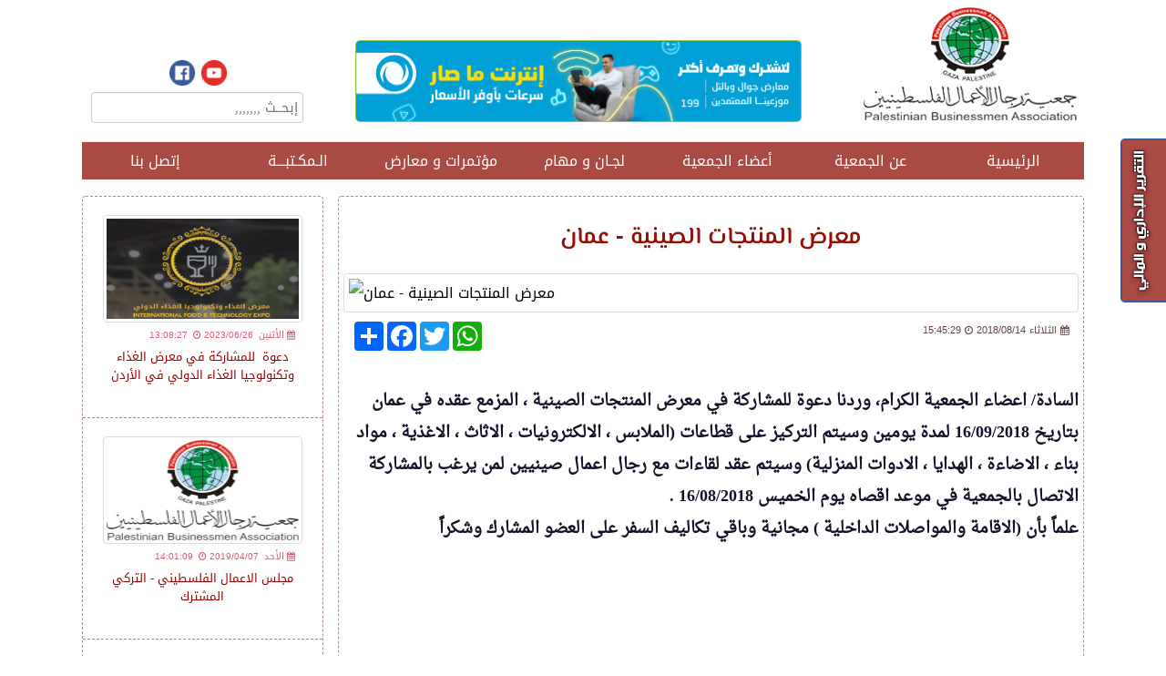

--- FILE ---
content_type: text/html; charset=UTF-8
request_url: https://pba-gaza.ps/Confrance/76
body_size: 15207
content:
 <!DOCTYPE html>
<html lang="en">
<head>
<meta charset="utf-8">
<meta http-equiv="X-UA-Compatible" content="IE=edge">
<meta name="viewport" content="width=device-width, initial-scale=1">
<title>معرض المنتجات الصينية - عمان</title>
<!--////////////////////////////////////// WebSite Description //////////////////////////////////////////////-->
<meta name="keywords" content="جمعية رجال الاعمال الفلسطينيين غزة, جمعية رجال الاعمال">
<meta name="author" content="جمعية رجال الاعمال الفلسطينيين غزة">
<base href="https://pba-gaza.ps/" />
<!--////////////////////////////////////// CSS Assets   /////////////////////////////////////////////////////-->
<link rel="stylesheet" type="text/css" href="Front_End_Development_Assets/Model_Ifram_Asst/Model_Ifram.css">
<link rel="stylesheet" type="text/css" href="Front_End_Development_Assets/web_css/Main_Style.css">
<link rel="stylesheet" type="text/css" href="Front_End_Development_Assets/web_css/nav.css">
<link rel="stylesheet" type="text/css" href="Front_End_Development_Assets/web_css/custom-bootstrap_front_end.css">
<link rel="stylesheet" href="Front_End_Development_Assets/font-awesome/css/font-awesome.min.css">
<link rel="stylesheet" type="text/css" href="Front_End_Development_Assets/Light_box_image/colorbox.css">

<link rel="shortcut icon" href="development_assets/Cpanel_Image/favicon.ico" />
<!--////////////////////////////////////// if lt IE 9    ////////////////////////////////////////////////////-->
<!--////////////////////////////////////// Facebook Tags ////////////////////////////////////////////////////-->
 <meta property="og:site_name"  content="pba-gaza.ps">
 <meta property="og:url"        content="http://www.pba-gaza.ps/Confrance/76"/>
<meta property="og:type"        content="article"/>
<meta property="og:title"       content="معرض المنتجات الصينية - عمان"/>
 
<meta property="og:image"       content="http://pba-gaza.ps/website_assets/images/SocialMedia/"/>
 
<!--/////////////////////////////////////////////////////////////////////////////////////////////////////////-->
</head><!--//////  head  //////////-->
<body><!--//////  body  //////////-->
<!-- ///////////////////////////////  Start of body //////////////////////////////////// -->
<div class="header">
<div class="hedar_logo">
<a href="http://pba-gaza.ps">
<img src="Front_End_Development_Assets/web_css/web_images/PBA-PA-LOGO.png" width="250" height="140">
</a>
</div>
<!--/******************** Ads Jawwal *****************************/-->



<div class="Ads_Jawwal zoomIn">
 
<a href="https://www.paltel.ps/gaza_Bundle" target="_blank">
<img src="Ads_PBA/Ads_jawwal/49090.png" width="490" height="90" />
</a>
 
</div>


 
<div class="hedar_lift">
<div class="follow">
<!--<div class="facebook_icon1"></div>-->
<a href="https://www.facebook.com/PBA.Gaza.Palestine/" target="new"><div class="facebook_icon2 "></div></a>
<!--<div class="facebook_icon3"></div>-->
<a href="https://www.youtube.com/channel/UCsV-qSXdVMheSkD3YMAYa3w?disable_polymer=true" target="new">
<div class="facebook_icon4"></div></a>
<!--<div class="facebook_icon5"></div>-->
</div>
<form action="https://pba-gaza.ps/Main_search/index" method="get" accept-charset="utf-8">
 
<input type="text" class="main_search" name="search" id="search" autocomplete="off" placeholder="إبحــث ,,,,,,,">
</form>

 
<div id="Nav_Vertical">
 <div class="hide_large"><a href="https://online.pubhtml5.com/mnnnf/vtif/#p=1" target="_blank">التقرير الإداري و المالي   </a></div>
 

<div class="hide"><a href="https://online.pubhtml5.com/mnnnf/vtif/#p=1" target="_blank"><img src="Front_End_Development_Assets/web_css/web_images/report.png" width="80" height="176"></a></div>
</div>

 


 

<!--
<div id="magazen">
<div class="hide_large">النشرة الإلكترونية</div>
<div class="hide"><a href="/website_assets/Reports/Newsletter-2019_PBA.pdf" target="_blank"><img src="Front_End_Development_Assets/web_css/web_images/magazen.png" width="80" height="176"></a></div>
</div>
-->




</div>
<!--/******************** Hedar_Lift *****************************/-->
</div>

<!-- Section Navecation  -->
<div class="nav_bar space-bottom">
<nav>
<div class="handel"> القائمة الرئيسية</div>
<ul>
<a href="Contact_us"><li>إتصل بنا</li></a>     
<a href="Library/Image/0"><li>الـمكـتبـــة</li></a>                                     
<a href="Archives/index/Confrance/0"><li>مؤتمرات و معارض</li></a>                          
<a href="Committees/1"><li>لجـان و مهام</li></a>                                  
<a href="AssociationMembers/Currently"><li>أعضاء الجمعية</li></a>      
<a href="Association/9"><li>عن الجمعية</li></a>                              
<a href="Home"><li>الرئيسية</li></a>
</ul>
</nav>
                   

</div>
<!-- Section Navecation  -->

<div class="container fadeInUp space-bottom">
<!--Main Contaner Web Site--> 
 
<div class="section_container space-bottom">
<!--section_container-->
<div class="section_container">
 
<div class=" artical_contuct_main_box "> <!--/////////////// Start of Post Box /////////////-->
<div class="artical_contuct_tiltte_box">معرض المنتجات الصينية - عمان</div>
<div><img src="website_assets/images/" alt="معرض المنتجات الصينية - عمان"  class="artical_contuct_image_box" width="777"  ></div>
<div class="artical_contuct_date_box">
<div class="date_time">
15:45:29&nbsp;<i class="fa fa-clock-o fa-1x" aria-hidden="true"></i>&nbsp;2018/08/14&nbsp;الثلاثاء&nbsp;<i class="fa fa-calendar fa-1x" aria-hidden="true"></i>
</div>
        
<!-- AddToAny BEGIN -->
<div class="a2a_kit a2a_kit_size_32 a2a_default_style">
<a class="a2a_dd" href="https://www.addtoany.com/share"></a>
<a class="a2a_button_facebook"></a>
<a class="a2a_button_twitter"></a>
<a class="a2a_button_google_plus"></a>
<a class="a2a_button_whatsapp"></a>
</div>
<script async src="https://static.addtoany.com/menu/page.js"></script>
<!-- AddToAny END -->
</div>

    <detals_news>
<div class="artical_detalies_box"><p>السادة/ اعضاء الجمعية الكرام، وردنا دعوة للمشاركة في معرض المنتجات الصينية ، المزمع عقده في عمان بتاريخ 16/09/2018 لمدة يومين وسيتم التركيز على قطاعات (الملابس ، الالكترونيات ، الاثاث ، الاغذية ، مواد بناء ، الاضاءة ، الهدايا ، الادوات المنزلية) وسيتم عقد لقاءات مع رجال اعمال صينيين لمن يرغب بالمشاركة الاتصال بالجمعية في موعد اقصاه يوم الخميس 16/08/2018 .<br />
علماً بأن (الاقامة والمواصلات الداخلية ) مجانية وباقي تكاليف السفر على العضو المشارك وشكراً</p></div>
    </detals_news>
</div> <!--/////////////// End of Post Box /////////////-->
<div class="artical_post_list_box space-bottom_artical_post_list_right">
<div class="contaner_box_post_artical_Titt">
<a href=" Confrance/82"> 
<div class="left_list_mone_imag">
<img src="website_assets/images/Small/PBA-Gaza-PS-bfa98ac8985e797b64f0731e3158c85e.PNG" alt="دعوة  للمشاركة في معرض الغذاء وتكنولوجيا الغذاء الدولي في الأردن"></div>
<div class="date">
13:08:27&nbsp;
<i class="fa fa-clock-o fa-1x" aria-hidden="true"></i>&nbsp;2023/06/26&nbsp;
الأثنين&nbsp;<i class="fa fa-calendar fa-1x" aria-hidden="true"></i>
</div>
<div class="contaner_box_post_Titt">دعوة  للمشاركة في معرض الغذاء وتكنولوجيا الغذاء الدولي في الأردن</div>
</a>     
</div>
<div class="contaner_box_post_artical_Titt">
<a href=" Confrance/79"> 
<div class="left_list_mone_imag">
<img src="image/logo.png"></div>
<div class="date">
14:01:09&nbsp;
<i class="fa fa-clock-o fa-1x" aria-hidden="true"></i>&nbsp;2019/04/07&nbsp;
الأحد&nbsp;<i class="fa fa-calendar fa-1x" aria-hidden="true"></i>
</div>
<div class="contaner_box_post_Titt">مجلس الاعمال الفلسطيني - التركي المشترك</div>
</a>     
</div>
<div class="contaner_box_post_artical_Titt">
<a href=" Confrance/78"> 
<div class="left_list_mone_imag">
<img src="image/logo.png"></div>
<div class="date">
16:10:16&nbsp;
<i class="fa fa-clock-o fa-1x" aria-hidden="true"></i>&nbsp;2018/11/14&nbsp;
الأربعاء&nbsp;<i class="fa fa-calendar fa-1x" aria-hidden="true"></i>
</div>
<div class="contaner_box_post_Titt">معرض المنتجات الصينية - دبي</div>
</a>     
</div>
<div class="contaner_box_post_artical_Titt">
<a href=" Confrance/77"> 
<div class="left_list_mone_imag">
<img src="image/logo.png"></div>
<div class="date">
15:57:44&nbsp;
<i class="fa fa-clock-o fa-1x" aria-hidden="true"></i>&nbsp;2018/11/10&nbsp;
السبت&nbsp;<i class="fa fa-calendar fa-1x" aria-hidden="true"></i>
</div>
<div class="contaner_box_post_Titt">مؤتمر الموصياد - اسطنبول</div>
</a>     
</div>
<div class="contaner_box_post_artical_Titt">
<a href=" Confrance/75"> 
<div class="left_list_mone_imag">
<img src="website_assets/images/Small/PBA-Gaza-PS-3349e68d0e3d4c1b74e6a507ff6d1942.png" alt="معرض الصناعات الأردنية في بيت لحم 2018"></div>
<div class="date">
14:09:24&nbsp;
<i class="fa fa-clock-o fa-1x" aria-hidden="true"></i>&nbsp;2018/09/16&nbsp;
الأحد&nbsp;<i class="fa fa-calendar fa-1x" aria-hidden="true"></i>
</div>
<div class="contaner_box_post_Titt">معرض الصناعات الأردنية في بيت لحم 2018</div>
</a>     
</div>
</div>
</div> <!--//////// End Container   ////////-->

       
<!--section_container-->
</div>
<!--Main Contaner Web Site--> 
</div>
<!--Main Contaner Web Site--> 
<div class="footer">
<div class="container_footer">
<div class="section_container">
<div class="footer_box">
<div class="footer_box_lift">جمعيـة رجــال الأعمـال الفلسطينيــن</div>
<div class="footer_box_lift"> مـحــافظـــات غـــزة</div>
<div class="footer_box_lift">    شارع بيروت بجانب وزارة التربية و التعليم
</div>
</div>
<div class="footer_box line-height">
<div class="logo_footer"><img src="Front_End_Development_Assets/web_css/web_images/footer_logo.png">
<br>جميـع الحقـوق محفوظـة<br>2008 – 2026 © ® 
</div>
</div>
<div class="footer_box line-height footer_box_contact">
<div class="icon_hover"><i class="fa fa-phone icon_hover" aria-hidden="true"></i>&nbsp;&nbsp;+9708-2640000</div>
<div class="icon_hover"><i class="fa fa-fax icon_hover" aria-hidden="true"></i>&nbsp;+9708-2642222</div>
<div class="icon_hover"><i class="fa fa-facebook-official icon_hover" aria-hidden="true"></i>&nbsp;&nbsp;<a href="https://www.facebook.com/PBA.Gaza.Palestine/" target="new">تواصل معنا</a></div>
<div class="icon_hover"><i class="fa fa-envelope icon_hover" aria-hidden="true"></i>&nbsp;<a href="mailto:pba-gaza@HOTMAIL.COM">pba-gaza@hotmail.com</a></div>
<div class="icon_hover"><i class="fa fa-code icon_hover" aria-hidden="true"></i>&nbsp;Emad KH. Elrayyes</div>
</div>
</div> 
</div>
</div>


<!-- ///////////////////////////////  End of body //////////////////////////////////// -->

<div class="modal fade"  role="dialog" id="Get_Details_Businessman">
  <div class="modal-dialog modal-Width" role="document">
    <div class="modal-content">
      <div class="modal-header">
        <div class="modal-title">جمعية رجال الاعمال الفلسطينيين - محافظات غزة</div>
      </div>
      <div class="modal-body ">
      <div class="modal-body_iframe">
      </div>
      </div>
      <div class="modal-footer">
      
        <button type="button" class="btn btn-default" data-dismiss="modal">Exit</button>
      </div>
    </div><!-- /.modal-content -->
  </div><!-- /.modal-dialog -->
</div>
<!-- ///////////////////////////////  End of body //////////////////////////////////// -->

<div class="modal fade"  role="dialog" id="Library_Get_Video">
  <div class="modal-dialog modal-Width" role="document">
    <div class="modal-content">
      <div class="modal-header">
        <div class="modal-title"></div>
      </div>
      <div class="modal-body">
      <div class="modal-body_iframe">
      </div>
      </div>
      <div class="modal-footer">
              <div align="center">جميع محفوظة لجمعية رجال الاعمال الفلسطينيين - محافظات غزة</div>

        <button type="button" class="btn btn-default" data-dismiss="modal">Exit</button>
      </div>
    </div><!-- /.modal-content -->
  </div><!-- /.modal-dialog -->
</div>
<!-- ///////////////////////////////  End of body //////////////////////////////////// -->

<!-- ///////////////////////////////  End of body //////////////////////////////////// -->
<script src="development_assets/Jquery_files/jquery.js"></script>
 <script src="development_assets/bootstrap/js/bootstrap.min.js"></script>
<script type="text/javascript" src="Front_End_Development_Assets/Light_box_image/jquery.colorbox.js"></script>

<script>
			$(document).ready(function(){
				//Examples of how to assign the Colorbox event to elements
				$(".group4").colorbox({rel:'group4', slideshow:true});
				$(".callbacks").colorbox({
					onOpen:function(){ alert('onOpen: colorbox is about to open'); },
					onLoad:function(){ alert('onLoad: colorbox has started to load the targeted content'); },
					onComplete:function(){ alert('onComplete: colorbox has displayed the loaded content'); },
					onCleanup:function(){ alert('onCleanup: colorbox has begun the close process'); },
					onClosed:function(){ alert('onClosed: colorbox has completely closed'); }
				});

		
				//Example of preserving a JavaScript event for inline calls.

			});
		</script><script>
$('.handel').on('click',function(){
$('nav ul').toggleClass('showing');
});
</script>

<script>
$(document).ready(function(){
$(".Get_Details_Businessman").click(function(e) {
$("#Get_Details_Businessman").modal({backdrop: true});

//$("#Get_Details_Businessman .modal-title").html($(this).attr("t"));
$("#Get_Details_Businessman .modal-body_iframe").html("<iframe  width=100% height:100% frameborder=no src='"+$(this).attr("href")+"'></iframe>");
$("#Get_Details_Businessman").modal("show");
return false;
});
});
</script>


<script>
$(document).ready(function(){
$(".Library_Get_Video").click(function(e) {
$("#Library_Get_Video").modal({backdrop: true});
$("#Library_Get_Video .modal-title").html($(this).attr("title_video"));
$("#Library_Get_Video .modal-body_iframe").html("<iframe  width=100% height:100% frameborder=no src='"+$(this).attr("href")+"'></iframe>");
$("#Library_Get_Video").modal("show");
return false;
});
$('#Library_Get_Video button').click(function () {
        $('#Library_Get_Video iframe').removeAttr('src');
    });
});
</script>



</body>
</html>

--- FILE ---
content_type: text/css
request_url: https://pba-gaza.ps/Front_End_Development_Assets/web_css/Main_Style.css
body_size: 44401
content:
@charset "utf-8";
/* CSS Document */
*{
box-sizing: border-box;
-moz-box-sizing: border-box;
-webkit-box-sizing: border-box;
}
 
 @font-face {
  font-family: 'El Messiri';
  font-style: normal;
  font-weight: 600;
  font-display: swap;
  src: url(https://fonts.gstatic.com/s/elmessiri/v16/K2FhfZBRmr9vQ1pHEey6GIGo8_pv3myYjuUufJ5ijDz-oQ.woff2) format('woff2');
  unicode-range: U+0600-06FF, U+200C-200E, U+2010-2011, U+204F, U+2E41, U+FB50-FDFF, U+FE80-FEFC;
}

@font-face {
  font-family: 'Noto Sans Kufi Arabic';
  font-style: normal;
  font-weight: 400;
  src: url(Fonts/NotoSansKufiArabic-Regular.eot);
  src: url(Fonts/NotoSansKufiArabic-Regular.eot?#iefix) format('embedded-opentype'),
url(Fonts/NotoSansKufiArabic-Regular.woff2) format('woff2'),
url(Fonts/NotoSansKufiArabic-Regular.woff) format('woff'),
url(Fonts/NotoSansKufiArabic-Regular.ttf) format('truetype');
}

@font-face {
  font-family: 'DroidNaskh';
  font-style: normal;
  font-weight: 400;
  src: url(Fonts/DroidNaskh-Regular.eot);
  src: url(Fonts/DroidNaskh-Regular.eot?#iefix) format('embedded-opentype'),
url(Fonts/DroidNaskh-Regular.woff2) format('woff2'),
url(Fonts/DroidNaskh-Regular.woff) format('woff'),
url(Fonts/DroidNaskh-Regular.ttf) format('truetype');
}

/*#Nav_Vertical{
width: 245px;
height: 34px;
text-align: center;
background-color: #f0f3f2;
color: #041a44;
padding: 0px;
border-radius: 3px;
cursor: pointer;
-webkit-transition: all 0.5s ease-in-out;
-moz-transition: all 0.5s ease-in-out;
-ms-transition: all 0.5s ease-in-out;
-o-transition: all 0.5s ease-in-out;
transition: all 0.5s ease-in-out;
text-align: center;
}*/
/*#Nav_Vertical:hover{
color: #000;
background-color: #C0D6CF;
font-size: 16px;
}*/


body{
background-color:#FFFFFF;
font-family:'Noto Sans Kufi Arabic',Tahoma, Geneva, sans-serif;
font-size:16px;
margin:0;
padding:0px;
}

.header , .container , .container_footer{
width: 1100px;
margin: 0 auto;
overflow: hidden;
z-index:-1;
}


.nav_bar {
width: 1100px;
margin: 0 auto;
height: 40px;
border-bottom: 1px solid #A94A43;
border-top: 1px solid #ececec; 
}

.line_hedar{
width: 1100px;
margin: 0 auto;
background-color:#A94A43;
min-height:1px;	
}
.header{
min-height: 150px;
  display: -webkit-flex; /* Safari */
    -webkit-flex-direction: row-reverse; /* Safari 6.1+ */
    display: flex;
    flex-direction: row-reverse; 

}
detals_news img {
    display: block;
    margin-left: auto;
    margin-right: auto;
    width: 100%;
    border-radius: 4px;
    padding: 2px;
    border: 1px #ddd solid;

}
.Ads_Jawwal{
 overflow:hidden;	
width:490px; 
height:90px;
margin-top: 44px;
margin-right: 60px;
padding:0px;
border-radius:5px;
border:1px solid #91C850;
}

@-webkit-keyframes zoomIn {
  from {
    opacity: 0;
    -webkit-transform: scale3d(0.3, 0.3, 0.3);
    transform: scale3d(0.3, 0.3, 0.3);
  }

  50% {
    opacity: 1;
  }
}

@keyframes zoomIn {
  from {
    opacity: 0;
    -webkit-transform: scale3d(0.3, 0.3, 0.3);
    transform: scale3d(0.3, 0.3, 0.3);
  }

  50% {
    opacity: 1;
  }
}

.zoomIn {
  -webkit-animation-name: zoomIn;
  animation-name: zoomIn;
}







.hedar_logo img{
float:right;
height: 140px;
width: 250px;
padding:8px;
}
/*/////////////////////////////////////////////////*/
/*/////////////////////////////////////////////////*/

#Nav_Vertical{
float: right;
    position: fixed;
    top: 152px;
    right: -30px;
    z-index: 1100;
    width: 80px;
    height: 180px;
    text-align: center;
    background-color:#3a5a99;
    color: #FFFFFF !important;
    padding: 2px;
    border-radius: 5px;
    cursor: pointer;
    -webkit-transition: all 0.5s ease-in-out;
    -moz-transition: all 0.5s ease-in-out;
    -ms-transition: all 0.5s ease-in-out;
    -o-transition: all 0.5s ease-in-out;
    transition: all 0.5s ease-in-out;
    text-align: center;
}

 #Nav_Vertical:hover{
right:-25px;  } 

#magazen{
float: right;
    position: fixed;
    top: 345px;
    right: -30px;
    z-index: 1100;
    width: 80px;
    height: 180px;
    text-align: center;
    background-color: #B2DEF7;
    color: #000000;
    padding: 2px;
    border-radius: 5px;
    cursor: pointer;
    -webkit-transition: all 0.5s ease-in-out;
    -moz-transition: all 0.5s ease-in-out;
    -ms-transition: all 0.5s ease-in-out;
    -o-transition: all 0.5s ease-in-out;
    transition: all 0.5s ease-in-out;
    text-align: center;
}

 #magazen:hover{
right:-25px;  }
/*/////////////////////////////////////////////////*/
/*/////////////////////////////////////////////////*/
.image_style img{
width:100%;
min-height:100%;	
cursor: pointer;
border-radius: 4px;	
}
.image_style_in img{
width:100%;
min-height:100%;	
cursor: pointer;
border-radius: 4px;
padding: 3px;
border: 1px #ddd solid;	
}

.margin{
margin:5px;
}

.margin_10{
margin:10px;
}
/*/////////////////////////////////////////////////*/
.container {
min-height: 80px;
}
.list_block_flex{
display: flex !important;
flex-direction: row-reverse;
}
.section_container {
margin: 0 auto ;
padding: 0px;
width: 100%;
display: flex;
flex-direction: row-reverse;
overflow: hidden;
}

.section_box_main_1 {
cursor: pointer;
width:55%;
overflow: hidden;
background-color:#FFF;
position: relative;
border-radius: 4px;
}
.text_box_news {
position: absolute;
padding-top: 5px;
text-align: center;
color: #FFF;
top: 75%;
background-color: rgba(00,00,00, 0.5);
width: 100%;
height: 100%;
font-size:20px;
-webkit-transition: all 0.4s ease;
-moz-transition: all 0.4s ease; 
-o-transition: all 0.4s ease;
transition: all 1s ease;
direction: rtl;
}
.text_box_news_sub_in {
    direction: rtl;
position: absolute;
padding-top: 0px;
text-align: center;
color: #FFFFFF;
top: 60%;
background-color: rgba(00,00,00,0.5);
width: 100%;
height: 100%;
font-size:13px;
-webkit-transition: all 0.4s ease;
-moz-transition: all 0.4s ease; 
-o-transition: all 0.4s ease;
transition: all 1s ease;
}
.section_box_main_1:hover .text_box_news{
transform:translateY(-20%);
color:#FFFFFF;
font-size:21px;
padding-top:40px;
}
.section_container_sub_in:hover .text_box_news_sub_in{
transform:translateY(-30%);
color:#FFFFFF;
font-size:13px;
font-weight:900;
background-color: rgba(00,00,00, 0.7);
padding-top:5px;
}


.section_box_main_2 {
cursor: pointer;
width:45%;
overflow: hidden;
margin-right:12px;
}
.section_container_sub {
margin: 0 auto ;
padding: 0px;
width: 100%;
height:150px;
display: flex;
overflow: hidden;
 
}
.section_container_sub_in{
position:relative;
width: 100%;
overflow: hidden;
text-align:center;
font-size:14px !important;
 }
.footer{
width: 100%;
min-height: 150px;
padding:0px;
background-color:#CCC;	
border-top: 5px solid #A94A43;
	
}

.space-bottom{
margin-bottom: 20px;
}

.space-bottom_s{
margin-bottom: 12px;
}

.space-between{
margin-bottom: 35px;
}
.space-bottom_left{
margin-left: 12px;
}




/*------------------- Animation Fade In Up ------------------*/
.fadeInUp{
opacity: 1;
-webkit-animation-duration: 2.5s;
-moz-animation-duration: 2.5s;
-o-animation-duration: 2.5s;
animation-duration: 2.5s;
-webkit-animation-name: fadeInUp;
-moz-animation-name: fadeInUp;
-o-animation-name: fadeInUp;
animation-name: fadeInUp;
}

@keyframes fadeInUp{
0% {
    opacity: 0;
    transform: translateY(100px);
}

100% {
    opacity: 1;
    transform: translateY(0);
}
}




.Social_Media{
float:left;
overflow:hidden;
margin-left:41px;
margin-top:5px;	
}
/*------------------- Animation Fade In Up ------------------*/
/*************************** Soical network css ********************************/ 
/*******************************************************************************/ 


.icon{
width:30px;
height:30px;
display:inline-block;
background-repeat: no-repeat;
background-size: 30px 30px;
animation:facebook 5s 0s;
/* Zoom & Rotate */
-webkit-transition: all 0.3s ease-in-out;
-moz-transition: all 0.3s ease-in-out;
-ms-transition: all 0.3s ease-in-out;
-o-transition: all 0.3s ease-in-out;
transition: all 0.3s ease-in-out;
/* Zoom & Rotate */
}

.icon:hover , .icon:active{
/* Zoom & Rotate */
-webkit-transform: scale(1.1) rotate(360deg);
-moz-transform: scale(1.1) rotate(360deg);
-ms-transform: scale(1.1) rotate(360deg);
-o-transform: scale(1.1) rotate(360deg);
transform: scale(1.1) rotate(360deg);
/* Zoom & Rotate */
}


.facebook_icon1{
float:none;
display:inline-block;
width:30px;
height:30px;
background:url(social_icons/Instagram.png);
background-repeat: no-repeat;
background-size: 30px 30px;
/* Zoom & Rotate */
-webkit-transition: all 0.3s ease-in-out;
-moz-transition: all 0.3s ease-in-out;
-ms-transition: all 0.3s ease-in-out;
-o-transition: all 0.3s ease-in-out;
transition: all 0.3s ease-in-out;
/* Zoom & Rotate */
}

.facebook_icon2{
 
display:inline-block;
width:30px;
height:30px;
background:url(social_icons/Facebook.png);
background-repeat: no-repeat;
background-size: 30px 30px;
/* Zoom & Rotate */
-webkit-transition: all 0.3s ease-in-out;
-moz-transition: all 0.3s ease-in-out;
-ms-transition: all 0.3s ease-in-out;
-o-transition: all 0.3s ease-in-out;
transition: all 0.3s ease-in-out;
/* Zoom & Rotate */
}

.facebook_icon3{
 
display:inline-block;
width:30px;
height:30px;
background:url(social_icons/Twitter.png);
background-repeat: no-repeat;
background-size: 30px 30px;
/* Zoom & Rotate */
-webkit-transition: all 0.3s ease-in-out;
-moz-transition: all 0.3s ease-in-out;
-ms-transition: all 0.3s ease-in-out;
-o-transition: all 0.3s ease-in-out;
transition: all 0.3s ease-in-out;
/* Zoom & Rotate */
}

.facebook_icon4{
 
display:inline-block;
width:30px;
height:30px;
background:url(social_icons/YouTube.png);
background-repeat: no-repeat;
background-size: 30px 30px;
/* Zoom & Rotate */
-webkit-transition: all 0.3s ease-in-out;
-moz-transition: all 0.3s ease-in-out;
-ms-transition: all 0.3s ease-in-out;
-o-transition: all 0.3s ease-in-out;
transition: all 0.3s ease-in-out;
/* Zoom & Rotate */
}
.facebook_icon1:hover , .facebook_icon1:active{
width:30px;
height:30px;
background:url(social_icons/Instagram.png);
background-repeat: no-repeat;
background-size: 30px 30px;
-webkit-transform: scale(1.1) rotate(360deg);
-moz-transform: scale(1.1) rotate(360deg);
-ms-transform: scale(1.1) rotate(360deg);
-o-transform: scale(1.1) rotate(360deg);
transform: scale(1.1) rotate(360deg);
}

.facebook_icon2:hover , .facebook_icon2:active{
width:30px;
height:30px;
background:url(social_icons/Facebook.png);
background-repeat: no-repeat;
background-size: 30px 30px;
-webkit-transform: scale(1.1) rotate(360deg);
-moz-transform: scale(1.1) rotate(360deg);
-ms-transform: scale(1.1) rotate(360deg);
-o-transform: scale(1.1) rotate(360deg);
transform: scale(1.1) rotate(360deg);
}

.facebook_icon3:hover , .facebook_icon3:active{
width:30px;
height:30px;
background:url(social_icons/Twitter.png);
background-repeat: no-repeat;
background-size: 30px 30px;
-webkit-transform: scale(1.1) rotate(360deg);
-moz-transform: scale(1.1) rotate(360deg);
-ms-transform: scale(1.1) rotate(360deg);
-o-transform: scale(1.1) rotate(360deg);
transform: scale(1.1) rotate(360deg);
}

.facebook_icon4:hover , .facebook_icon4:active{
width:30px;
height:30px;
background:url(social_icons/YouTube.png);
background-repeat: no-repeat;
background-size: 30px 30px;
-webkit-transform: scale(1.1) rotate(360deg);
-moz-transform: scale(1.1) rotate(360deg);
-ms-transform: scale(1.1) rotate(360deg);
-o-transform: scale(1.1) rotate(360deg);
transform: scale(1.1) rotate(360deg);
}
.hedar_lift{
width: 245px;
margin-top: 60px;
margin-right: 50px;
}
.follow{
text-align:center;
width: 245px;
overflow:hidden;
height: 41px;
cursor: pointer;
padding: 5px;
}
.numbers_visitors{
    text-align: center;
    color: #a94a43;
    font-size: 14px;
    padding: 0px;	
}
/*New Section */
.box_header{
font-size:16px !important;
color:#FFF;
width:100%;
padding:5px;
padding-right:10px;
background-color:#A94A43;
overflow: hidden;
border-radius: 2px;
}
.box_header_tittle{
float:right;
	cursor : pointer;
}

.box_header_tittle_more{
float:left; 	cursor : pointer;
	
}


.contaner_box_news{
float:right;
width:77.3%;
min-height:80px;	
display:block;
flex-direction: row-reverse;
overflow: hidden;
 
}


.contaner_box_news_in{
width:100%;
min-height:80px;	
overflow:hidden;
display:flex;
flex-direction: row-reverse;
overflow: hidden;
 
border:#ddd 1px  dashed;
text-align:center;
}

.contaner_box_news_one {
width:50%;
padding:5px;
border-left:1px #ddd dashed;
overflow: hidden;
 
}

.contaner_box_news_two {
 width:50%;
 overflow: hidden;
}
.contaner_box_news_two_in{
width:100%;
margin:  auto;
display:flex;
overflow: hidden;
position:relative;
 min-height:100px;
 }
.shado{
position: absolute;
    padding-top: 0px;
    text-align: center;
    color: #FFF;
    top: 80%;
    background-color: rgba(00,00,00, 0.5);
    width: 100%;
    height: 100%;	
}
.contaner_box_news_two_in_image{
width:50%;
}

.new_image_last img{
width: 100%;
height: 100%;
    border-radius: 4px;
    padding: 3px;
border: 1px #ddd solid;
}
.new_image_last{
width: 50%;
    height: 128px;
    text-align: -webkit-right;
text-align:right;
    padding-top: 5px;
}




.image_small {
 overflow: hidden;
 -moz-box-sizing: border-box;
 -webkit-box-sizing: border-box;
 height: 100%;
    text-align: center;
}
.Tittl_page{
    text-align: right;
}


.contaner_box_news_two_in_Tittl {
    cursor: pointer;
    width: 65%;
    height: 95px;
    padding: 0px 5px 5px 5px;
	padding-top: 2%;
    overflow: hidden;
    font-size: 15px;
    color: #900;
    text-align: center;
    padding-top: 2%;
    line-height: 21px;
        direction: rtl;

}
.contaner_box_news_two_in_Tittl:hover{
color:#009;

}

.contaner_box_news_Titt{
    cursor: pointer;
    width: 100%;
	height:74px;
 padding: 0px 5px 5px 5px;
	padding-top: 6%;
    overflow: hidden;
    font-size: 15px;
     color: #900;
    text-align: center;
    padding-top: 2%;
    line-height: 21px;
 -webkit-transition: all 0.25s;
-moz-transition: all 0.25s;
-o-transition: all 0.25s;
transition: all 0.25s;
 
}
.contaner_box_news_Titt:hover{
color:#009;
font-size: 14px;
padding-top: 8%;
}


.space-bottom_10{
	margin-bottom:5px;
}
 
.date{
padding-top: 4px;
text-align: right;
font-size: 10px;
color: #e05870;
font-family: 'Noto Sans Kufi Arabic',Geneva,sans-serif;
margin-right:20px;
direction: initial  !important;
}

.date_arshef{
padding-top: 4px;
text-align: right;
font-size: 10px;
color: #e05870;
font-family: 'Noto Sans Kufi Arabic',Geneva,sans-serif;
padding-right: 17px;
}
.Title{
width: 100%;
height: 50px;
padding: 2px 0px 0px 0px;
color: #BC161B;
font-size: 16px;
text-align: center;
overflow: hidden;
cursor: pointer;
transition-delay: 0.09s;
transition-duration: 0.8s;
transition-property: all;
transition-timing-function: ease;
line-height: 25px;
cursor: pointer;
    direction: rtl;
	}
.Title:hover{
color: #009;
font-size: 15px;
}	
	
.details{
width: 100%;
padding: 2px 0px 0px 0px;
color: #1f1d1d;
direction: rtl;
font-size: 13px;
text-wrap: normal;
text-align: justify;
margin-bottom: 0px;
overflow: hidden;
line-height: 20px;
cursor : pointer;
transition-delay: 0.09s;
transition-duration: 0.8s;
transition-property: all;
transition-timing-function: ease;
}	

.details:hover{
color: #009;
font-size: 13px;
}

.left_list{
width: 21.7%;
min-height: 80px;
overflow: hidden;
 
display:block;
}


.left_box{
width: 100%;
min-height: 80px;
overflow: hidden;
 
}

.left_list_exchange{
margin:0px auto;
width:100%;
overflow: hidden;
 
}

.left_list_mone{
width: 21.6%;
overflow: hidden;
min-height: 80px;
}

.left_list_mone_in{
margin:0px auto;
border: #ddd 1px dashed;
width:100%;
/*min-height: 93%;*/
 display:block;
padding:5px;
overflow:hidden;
box-sizing: border-box;
-moz-box-sizing: border-box;
-webkit-box-sizing: border-box;
}


.left_list_mone_imag {
width: 100%;
height: 128px;
text-align: center;
padding-top: 10px;
}
.left_list_mone_imag img {
width: 90%;
height:100%;
border-radius: 4px;	
padding: 3px;
border: 1px #ddd solid;
}
.hide_large{
display:none;	
}
.left_list_border_news_imag {
width: 100%;
height: 128px;
text-align: center;
padding-top: 5px;
}

.left_list_border_news_imag img {
width: 90%;
height:100%;
border-radius: 4px;	
padding: 3px;
border: 1px #ddd solid;
}






.lib_imag {
width: 100%;
height: 180px;
text-align: center;
padding-top:10px;
}

.lib_imag img {
width: 95%;
height:100%;
border-radius: 4px;	
padding: 4px;
border: 1px #ddd solid;
margin: 3px;
padding: 0;
box-sizing: border-box;
-moz-box-sizing: border-box;
-webkit-box-sizing: border-box;

}

.list_busnissman_imag {
width: 100%;
height: 180px;
text-align: center;
padding-top: 10px;
}
.list_busnissman_imag img {
width: 75%;
height:100%;
border-radius: 4px;	
padding: 3px;
border: 1px #ddd solid;
}



.list_busnissman_currently {
width: 100%;
height: 430px;
text-align: center;
padding-top: 10px;
}

.list_busnissman_currently img{
width: 95%;
height: 95%;
border-radius: 4px;
padding: 3px;
border: 1px #ddd solid;
text-align: center;
}

.contaner_box_Titt_members_currently {
    cursor: pointer;
    width: 100%;
	padding-top:15px;
     font-size: 21px;
    font-weight: 800;
    color: #a94a43;
    text-align: center;
}
.Previous_members{
    cursor: pointer;
    width: 100%;
    padding-top: 15px;
    font-size: 20px;
    font-weight: 800;
    color: #a94a43;
    text-align: center;
}
.Previous_members_name{
    cursor: pointer;
    width: 100%;
    padding-top: 5px;
    font-size: 18px;
    font-weight: 800;
    color: #a94a43;
    text-align: center;
}
.contaner_box_content_members_currently {
cursor: pointer;
    width: 100%;
    font-size: 16px;
    color: #333333;
    padding: 25px;
	padding-top:0px;
    direction: rtl;
}


.line_mony {
display: inline-block;
float:right;
width: 40%;
line-height: 34px;
font-size: 14px;
color:#006;
padding-right: 10px;

}

.type_mony {
text-align: right;
display: inline-block;
float: right;
padding-right: 5px;

}

.number_mony {
text-align: right;
display: inline-block;
}

.moble_line {
display: inline-block;
width: 100%;
padding-bottom: 5px;
padding-top: 5px;
}

.moblie_type {
display: inline-block;
text-shadow: 0.5px 0.5px 3px #CCC;
font: Verdana, Geneva, sans-serif;
font-size: 12px;
padding: 5px 20px 5px 0px;
vertical-align: text-bottom;
box-sizing: border-box;
text-align: left;
float: left;
}

 
.mobil_icon_inline {
	display:inline-block !important;
     width: 100%;
 }
.mobil_icon_image{
    padding: 0px;
    width: 35px;
    height: 35px;
     cursor: pointer;
    -webkit-transition: all 0.3s ease-in-out;
    -moz-transition: all 0.3s ease-in-out;
    -ms-transition: all 0.3s ease-in-out;
    -o-transition: all 0.3s ease-in-out;
    transition: all 0.3s ease-in-out;
}

.mobil_icon_image:hover {
    -webkit-transform: scale(1.1) rotate(360deg);
    -moz-transform: scale(1.1) rotate(360deg);
    -ms-transform: scale(1.1) rotate(360deg);
    -o-transform: scale(1.1) rotate(360deg);
    transform: scale(1.1) rotate(360deg);
}



.image_gallery{
background-color:#0C3;	
overflow:hidden;
box-sizing:border-box;	
min-height:100%;
width:100%;
}

.left_list_image_gallery {
    width: 100%;
	height:50%;
    overflow: hidden;
	     
 }

.left_list_image_gallery_img img{
max-width: 100%;
max-height: 100%;
display:block;
}

.space-up_5 {
    margin-top: 5px;
}
.space-up_10 {
    margin-top: 10px;
}
.space-right_10 {
    margin-right: 5px;
}

.padding{
padding:5px;
}


.Line_borders_News{
width:100%;
 text-align:right;

}
 .tittle_line_news{
width:120px;
hight: 50px;
color: #FFFFFF;
padding: 5px;
background-color:#A94A43;
display:inline;
text-align:right;
border-radius: 2px;
float:right;
}
 .line_news{
width: -moz-calc(100% - 120px);
width: -webkit-calc(100% - 120px);
width: calc(100% - 120px);
hight: 50px;
padding: 5px;
border: #a94a43 1px dashed;
border-radius: 2px;
border-right:0px;
color: #a94a43;
display:inline;
float:right;
height:41px;
font-size:16px;
transition-delay: 0.09s;
transition-duration: 0.8s;
transition-property: all;
transition-timing-function: ease;
}
.line_news:hover{
color: #0000CC;
height:41px;
font-size:17px;
}
.picsss{
width: 100%;
height:41px;	
text-align:right;
}

.all_news{
	position:absolute;
float:right; 
color:#A94A43;
cursor: pointer;
font-size:16px;
z-index:10;
}
.all_news:hover{
color:#03F;
font-size:18px;
}

.contaner_box_news_social{
	width: 100%;
    margin: auto;
    display: block !important;
    overflow: hidden;
    position: relative;
    min-height: 97px;
	
}
 
.box_news_social{	
    margin: 0px auto;
    width: 100%;
    min-height: 80px;
    display: block;
    padding: 5px;
    overflow: hidden;
    box-sizing: border-box;
    -moz-box-sizing: border-box;
    -webkit-box-sizing: border-box;
}	
.border_left_right{
border-left:	rgba(193, 193, 193, 0.36) 1px dashed;
border-right:	rgba(193, 193, 193, 0.36) 1px dashed;

}
 .box_library_social{
	 margin:5px;
    width: 33.3%;
    min-height: 80px;
    display: block;
	border-radius: 5px;
	border:1px solid #ffff;
    overflow: hidden;
    box-sizing: border-box;
    -moz-box-sizing: border-box;
    -webkit-box-sizing: border-box;
    -webkit-transition: all 0.25s;
    -moz-transition: all 0.25s;
    -o-transition: all 0.25s;
    transition: all 0.25s;
    float: right;
	cursor:pointer;
}
 .box_library_image{
	 margin:5px;
    width: 50%;
    min-height: 80px;
    display: block;
	border-radius: 5px;
	border:1px solid #ffff;
    overflow: hidden;
    box-sizing: border-box;
    -moz-box-sizing: border-box;
    -webkit-box-sizing: border-box;
    -webkit-transition: all 0.25s;
    -moz-transition: all 0.25s;
    -o-transition: all 0.25s;
    transition: all 0.25s;
    float: right;
	cursor:pointer;
}

 .box_library_social:hover{	
box-sizing: border-box;
font-size:18px;
border:1px solid #CCCCCC;
-webkit-box-shadow: -2px -1px 24px -2px rgba(204,196,204,0.96);
-moz-box-shadow: -2px -1px 24px -2px rgba(204,196,204,0.96);
box-shadow: -2px -1px 24px -2px rgba(204,196,204,0.96);
}

 .box_library_image:hover{	
box-sizing: border-box;
font-size:18px;
border:1px solid #CCCCCC;
-webkit-box-shadow: -2px -1px 24px -2px rgba(204,196,204,0.96);
-moz-box-shadow: -2px -1px 24px -2px rgba(204,196,204,0.96);
box-shadow: -2px -1px 24px -2px rgba(204,196,204,0.96);
}

.contaner_box_news_Titt_social {
        direction: rtl;
   cursor: pointer;
    width: 100%;
    min-height: 50px;
    padding: 0px 5px 0px 5px;
    overflow: hidden;
    color: #900;
    text-align: center;
    padding-top: 5%;
    line-height: 21px;
    -webkit-transition: all 0.25s;
    -moz-transition: all 0.25s;
    -o-transition: all 0.25s;
    transition: all 0.25s;
	height: 106px;
}


.contaner_box_news_Titt_social:hover {
padding-top: 4%;
color: #009;
font-size: 14px;
}

.no_border-top{
border-top:none;	
padding-top:5px;	
}
.no_border-top_10{
border-top:none;	
padding-top:12px;	
}



.footer_box{
margin:0px auto;
width:100%;
min-height: 80px;
padding:10px;
padding-top:30px;
overflow:hidden;
box-sizing: border-box;
-moz-box-sizing: border-box;
-webkit-box-sizing: border-box;
font-size: 13px;
line-height: 18px;
color: rgb(6, 6, 6);
text-align: center;
}
.line-height{
line-height:20px;	
}

.footer_box_contact{
  text-align:left;
  cursor:pointer;
 }
 .icon_hover{
text-align:left;
cursor:pointer;	
-webkit-transition: all 0.25s;
-moz-transition: all 0.25s;
-o-transition: all 0.25s;
transition: all 0.25s; 
 }
.icon_hover:hover{
color:#A94A43;
font-size:18px;	
margin-left:10px;
}
.footer_box_lift{
margin-left: 103px;
display: block;
margin-bottom: 2px;
}

.logo_footer img{
width:100px;
height:100px;
margin-top:-20px; 
}

/*////////////////////////////////////////////////////////////////////////////////*/
.artical_post_main_box{
float: right;
width: 75%;
min-height: 80px;
display: block;
overflow: hidden;
padding: 5px;
border: #ad8d8a 1px dashed;
border-radius: 4px;	
}

.artical_post_list_box{
width: 25%;
overflow: hidden;
display: block;
border: #ad8d8a 1px dashed;
border-radius: 4px;	
text-align:justify;
}

.artical_post_list_tittle_box{
font-size: 20px;
color:#000;
width: 100%;
padding: 5px;
padding-right: 10px;
overflow: hidden;
}
.space-bottom_artical_post_list_right {
    margin-right: 16px;
}
.space-bottom_artical_post_list_Lift {
    margin-left: 16px;
}
/*////////////////////////////////////////////////////////////////////////////////*/
.artical_contuct_main_box{
float: right;
width: 77.3%;
min-height: 80px;
display: block;
overflow: hidden;
padding: 5px;
border:#ad8d8a 1px dashed;
border-radius: 4px;	
}

.artical_contuct_tiltte_box{
    font-family: 'El Messiri', sans-serif;
margin: 15px auto;
font-size:26px;
font-weight:900;
   line-height: 1.7;

color:#901109;
width:100%;
text-align:center;
padding-bottom: 5px;
display: block;
direction: rtl;
}

.artical_detalies_box{
font-family: "DroidNaskh", Times, serif;
font-size: 18px;
font-weight: 800;
color: #131127;
width:100%;
line-height:35px;
text-wrap:none;
overflow:hidden;
direction: rtl;

}
.artical_detalies_box ol{
padding-right: 26px !important; 
}
.artical_detalies_box li{
padding-bottom: 26px !important; 
}
.artical_detalies_box p {
padding-bottom: 0px !important; 
}

br {
padding-bottom: 50px !important;
}
.artical_contuct_date_box{
margin: 10px auto;
font-size: 10.5px;
color: #614442;
width: 100%;
text-align: right;
display: inline-block;
padding: 0px 10px 0px 10px;
}
.contaner_box_post_artical_Titt{
    margin: 0px auto;
    border-bottom: #ad8d8a 1px dashed;
    width: 100%;
    min-height: 80px;
    display: block;
    padding: 10px;
	padding-bottom:5px;
    overflow: hidden;
    box-sizing: border-box;
    -moz-box-sizing: border-box;
    -webkit-box-sizing: border-box;	
}


.contaner_box_post_Titt {
    cursor: pointer;
    width: 100%;
    height: 76px;
    padding: 0px 5px 0px 5px;
    overflow: hidden;
    font-size: 13px;
    color: #900;
    text-align: center;
    padding-top: 2%;
    line-height: 20px;
    -webkit-transition: all 0.25s;
    -moz-transition: all 0.25s;
    -o-transition: all 0.25s;
    transition: all 0.25s;
}

.contaner_box_post_Titt:hover {
    color: #009;
    font-size: 14px;
    padding-top: 3%;
}

.date_time{
float:right;
display: inline-block;
}

.artical_shaer{
float:left;
display: inline-block;

}

.artical_contuct_image_box{
width: 100%;
max-height: 80%;
display: block;
overflow: hidden;
padding: 5px;
border: 1px #ddd solid;
border-radius: 4px;	
}

.artical_contuct_list_box{
width: 21.7%;
overflow: hidden;
display: block;
padding: 15px;
border: 1px #A94A43 dashed;	
border-radius: 4px;	
text-align:justify;
}

.space-bottom_right{
margin-right:10px;
}

.logo_contuct img{
width:100%;
height:140px;
overflow:hidden;
margin-bottom:20px;
margin-top:20px;	
}

.contact_title{
	font-size:15px;
	font-weight:400;
	color:#000000;
	text-align:left;
	line-height:30px;	
}

.Data_list{
width:100%;
padding-right:0px;
padding-top:20px;
text-align:right;
}
.Data_list_in{
text-align:right;
padding-right:15px;
color:#A94A43;	
font-size:14px;
background-attachment: scroll;
background-clip: border-box;
background-color: rgba(0, 0, 0, 0);
background-image: url(web_images/dotted_arrow_right.png);
background-origin: padding-box;
background-position: right 10px;
background-repeat: no-repeat;
background-size: auto auto;
height:30px;	
 -webkit-transition: all 0.25s;
-moz-transition: all 0.25s;
-o-transition: all 0.25s;
transition: all 0.25s;
}

.Data_list_in:hover{
cursor:pointer;
color:#009;
font-size:15px;
}
.Data_list_in_active{
text-align:right;
padding-right:15px;
color:#000000;	
font-size:16px;
background-attachment: scroll;
background-clip: border-box;
background-color: rgba(0, 0, 0, 0);
background-image: url(web_images/dotted_arrow_right.png);
background-origin: padding-box;
background-position: right 10px;
background-repeat: no-repeat;
background-size: auto auto;
font-weight:900;
height:30px;	
}
.slideInRight {
  animation-name: slideInRight;
  animation-duration: 3s;
  animation-fill-mode: both;
}
.link_boards{
	direction:rtl;
	padding:20px;
}

@keyframes slideInRight {
  from {
    transform: translate3d(100%, 0, 0);
    visibility: visible;
  }

  to {
    transform: translate3d(0, 0, 0);
  }
}


.Active_Data_list_in {
cursor:pointer;
color:#009;
font-size:18px;
}

.contaner_box_Exchange{
	width:50%;
	overflow:hidden;
	border: #ddd 1px dashed;
 	float:none !important;
	min-height:99px;
 
}
.top_margin{
margin-top:20px;
  }
  
  
.members_page{
display:block !important;
width:100%;
float:right;
}



.box_members{
    border-top: #ad8d8a 1px dashed;
    border-right: #ad8d8a 1px dashed;
    width: 25%;
    height: 100%;
    display: block;
    padding: 10px;
    overflow: hidden;
    box-sizing: border-box;
    -moz-box-sizing: border-box;
    -webkit-box-sizing: border-box;
    -webkit-transition: all 0.25s;
    -moz-transition: all 0.25s;
    -o-transition: all 0.25s;
    transition: all 0.25s;
    float: right;
}
 

.box_members_in {
	    box-sizing: border-box;
	border:1px solid #FFFFFF;

	    border-radius: 10px;
	background-color:#FFF;
-webkit-transition: all 0.50s linear;
    -moz-transition: all 0.50s linear;
    -o-transition: all 0.50s linear;
    transition: all 0.50s linear;
}
	
.box_members_in:hover {
	    box-sizing: border-box;
font-size:18px;
	border:1px solid #CCCCCC;
-webkit-box-shadow: -2px -1px 24px -2px rgba(204,196,204,0.96);
-moz-box-shadow: -2px -1px 24px -2px rgba(204,196,204,0.96);
box-shadow: -2px -1px 24px -2px rgba(204,196,204,0.96);
}

.contaner_box_member_in {
    display: flex;
    flex-direction: row-reverse;
}

.member_contuct_main_box {
    float: right;
    width: 80.0%;
    min-height: 80px;
    display: block;
    overflow: hidden;
    border: #ad8d8a 1px dashed;
    border-radius: 4px;
}

.contaner_box_Titt_members{
    cursor: pointer;
    width: 100%;
    height: 30px;
     overflow: hidden;
    font-size: 15px;
	font-weight:800;
    color: #F5BC51;
    text-align: center;
    padding-top: 3%;
    -webkit-transition: all 0.25s;
    -moz-transition: all 0.25s;
    -o-transition: all 0.25s;
    transition: all 0.25s;
}
.contaner_box_Name_members {
    cursor: pointer;
    width: 100%;
    height: 40px;
    padding: 5px 0px 5px 0px;
    overflow: hidden;
    font-size: 13px;
    font-weight: 800;
    color: #5A1001;
    text-align: center;
    padding-top: 1%;
    -webkit-transition: all 0.25s;
    -moz-transition: all 0.25s;
    -o-transition: all 0.25s;
    transition: all 0.25s;
}

.members_list_box{
width: 20%;
overflow: hidden;
display: block;
border: #ad8d8a 1px dashed;
border-radius: 4px;	
text-align:justify;
}


	
	
 

.search_member{ 
direction:rtl;
margin-left:5px;
  font-family: 'Noto Sans Kufi Arabic';
margin-bottom: 20px;
    display: block;
    width: 95%;
    height: 34px;
    padding-right:5px;
    padding-left:5px;
    font-size: 15px;
    line-height: 1.42857143;
    color: #039;
    background-color: #fff;
    background-image: none;
    border: 1px solid #ccc;
    border-radius: 4px;
    -webkit-box-shadow: inset 0 1px 1px rgba(0, 0, 0, .075);
    box-shadow: inset 0 1px 1px rgba(0, 0, 0, .075);
    -webkit-transition: border-color ease-in-out .15s, -webkit-box-shadow ease-in-out .15s;
    -o-transition: border-color ease-in-out .15s, box-shadow ease-in-out .15s;
	  transition: border-color ease-in-out .15s, box-shadow ease-in-out .15s;	
}

.search_member:hover{
cursor: pointer; /* "hand" cursor */
color: #C33;
border-color: #66afe9;
outline: 0;
-webkit-box-shadow: inset 0 1px 1px rgba(0,0,0,.075), 0 0 8px rgba(102, 175, 233, .6);
box-shadow: inset 0 1px 1px rgba(0,0,0,.075), 0 0 8px rgba(102, 175, 233, .6);
}

.error_not_found{
direction:rtl;
color:#C00;
font-size:22px;
padding:25px;
margin-bottom:50px;
}


.Library {
    cursor: pointer;
    width: 100%;
    height: 50px;
    padding: 0px 5px 5px 5px;
    overflow: hidden;
    font-size: 16px;
    color: #900;
    text-align: center;
    padding-top: 5%;
    -webkit-transition: all 0.25s;
    -moz-transition: all 0.25s;
    -o-transition: all 0.25s;
    transition: all 0.25s;
    font-weight: 800;
}


.image_get_tittle{
width:100%;
margin:10px auto;
color:#006;
text-align:center;
font-size:18px;	
}

.download_files{
direction:rtl;
font-size:15px;
color:#009;
   -webkit-transition: all 0.25s;
    -moz-transition: all 0.25s;
    -o-transition: all 0.25s;
    transition: all 0.25s;
}
.download_files:hover{
	font-size:14px;
color:#00F;
font-weight:800;
}

.image_web_style_small{
width: 80%;
height: 113px;
text-align: center;
padding-top: 10px;	
}

.image_web_style_small img{
width: 90%;
height: 100%;
border-radius: 4px;
padding: 3px;
border: 1px #ddd solid;	
}

.members_boards{
display:block;
width:25%;
overflow: hidden;
border: #ad8d8a 1px dashed;
border-radius: 4px;
padding-top:20px;	
}
.members_boards_imag{
width:100%;
text-align:center;	
}
.members_boards_Titt{
cursor: pointer;
width: 100%;
height: 30px;
overflow: hidden;
font-size: 15px;
font-weight: 800;
color: #F5BC51;
text-align: center;
padding-top: 0px;
}


.main_search{
    direction: rtl;
    margin-left: 5px;
    font-family: 'Noto Sans Kufi Arabic';
    margin-bottom: 20px;
    display: block;
    width: 95%;
    height: 34px;
    padding-right: 5px;
    padding-left: 5px;
    font-size: 15px;
    line-height: 1.42857143;
    color: #039;
    background-color: #fff;
    background-image: none;
    border: 1px solid #ccc;
    border-radius: 4px;
    -webkit-box-shadow: inset 0 1px 1px rgba(0, 0, 0, .075);
    box-shadow: inset 0 1px 1px rgba(0, 0, 0, .075);
    -webkit-transition: border-color ease-in-out .15s, -webkit-box-shadow ease-in-out .15s;
    -o-transition: border-color ease-in-out .15s, box-shadow ease-in-out .15s;
    transition: border-color ease-in-out .15s, box-shadow ease-in-out .15s;
}

.main_search:hover{
cursor: pointer; /* "hand" cursor */
color: #C33;
border-color: #66afe9;
outline: 0;
-webkit-box-shadow: inset 0 1px 1px rgba(0,0,0,.075), 0 0 8px rgba(102, 175, 233, .6);
box-shadow: inset 0 1px 1px rgba(0,0,0,.075), 0 0 8px rgba(102, 175, 233, .6);
}

 .main_promo_section {
        padding: 0px;
        width: 100%;
        display: flex;
        flex-direction: row-reverse;
        overflow: hidden;
        justify-content: space-between;


    }

    .promo_section {
        width: 32.5%;
        height: 150px;
        cursor: pointer;
        border-radius: 4px;
        padding: 5px;
        border: #a94a43 1px dashed;
        overflow: hidden;
        box-sizing: border-box;
        background-color: #ffff;
      
    }

    .promo_section img {
        width: 100%;
        height: 100%;
        padding: 0px;
    }
/*////////////////////////////////  media (max-width: 700px //////////////////////////*/
/*///////////////////////////////////////////////////////////////////////////////////*/
/*///////////////////////////////////////////////////////////////////////////////////*/



@media screen and (max-width: 768px){
    
    .main_promo_section {
        padding: 0px;
        width: 100%;
        display: block; 
        flex-direction: row-reverse;
        overflow: hidden;
        justify-content: space-between

    }
    
    .promo_section {
             margin: auto;
    margin-bottom: 10px;
    margin-top: 20px;
    width: 95%;
        height: 150px;
        cursor: pointer;
        border-radius: 4px;
        padding: 3px;
        border: #a94a43 1px dashed;
        overflow: hidden;
        box-sizing: border-box;
        background-color: #ffff;
        justify-content: center;
        display: flex;
    }
    
.header , .nav_bar  , .container , .container_footer {
width:100%;
z-index: -1;
display: block;
}
.nav_bar  {
position:relative;
width:100%;
z-index: 5;  
}
.hedar_logo img{
float:none;
height: 210px;
width: 340px;
padding:15px;
margin: 0 auto !important;
display: block;	
}
.Ads_Jawwal {
margin-top: 0px;
width:80%;

margin: 0px auto;
box-sizing: border-box;
    -moz-box-sizing: border-box;
    -webkit-box-sizing: border-box;	
    padding: 0px;
}
.Ads_Jawwal img {
	width:100%;
	height:100%;
}
.section_container {
margin:0 auto;
width: 100%;
padding-left:2px;
padding-right:2px;
display:block;
}

.section_box{
background-color:#9C0;
}

.section_box_main_1 {
cursor: pointer;
width:100%;
overflow: hidden;
 
background-color:#CCC;
margin-right:12px;
border:#999 1px solid;
margin-bottom:15px;
}
.section_box_main_2 {
cursor: pointer;
width:100%;
overflow: hidden;
 
}
.left_list_mone{
cursor: pointer;
width:100%;
overflow: hidden;	
	
}

.Social_Media {
float:none;
display:block;
width: 150px;
overflow: hidden;
margin: 20px auto;
}

.follow{
float:none;
display:block !important;
margin: 0px auto;
border: 1px solid #c2c2c2;
overflow:hidden;
-webkit-border-radius: 2px; 
-moz-border-radius: 2px; 
border-radius: 2px; 
height: 30px;
cursor: pointer;
padding: 5px;	
}
/*---------------------------------*/



.contaner_box_news{
margin: 20px auto;
width: 100%;

}

.contaner_box_news_in{
width: 100%;

display: block;
}
.contaner_box_news_one {
width:100%;
min-height:50px;
margin-bottom:12px;

}

.contaner_box_news_two {
width:100%;
min-height:50px;
}

.left_list {
margin: 20px auto;
width: 100%;
}

.footer_box_lift{
margin: 5px  auto ;
display: block;
}

.box_members{
    border-bottom: #ad8d8a 1px dashed;
    border-right: #ad8d8a 1px dashed;
    width: 50%;
    height: 100%;
    display: block;
    /*padding: 10px;*/
    overflow: hidden;
    box-sizing: border-box;
    -moz-box-sizing: border-box;
    -webkit-box-sizing: border-box;
    -webkit-transition: all 0.25s;
    -moz-transition: all 0.25s;
    -o-transition: all 0.25s;
    transition: all 0.25s;
    float: right;
}


.contaner_box_Name_members {
    cursor: pointer;
    width: 100%;
    height: 50px;
    padding: 5px 0px 5px 0px;
	    overflow: hidden;
    font-size: 13px;
    font-weight: 800;
    color: #5A1001;
    text-align: center;
    padding-top: 1%;
    -webkit-transition: all 0.25s;
    -moz-transition: all 0.25s;
    -o-transition: all 0.25s;
    transition: all 0.25s;
}



.artical_post_main_box , .artical_contuct_main_box , .contaner_box_member_in, .member_contuct_main_box , .members_list_box{
width: 100%;
display: block;
	
}

.artical_post_list_box ,.artical_contuct_list_box , .contaner_box_member_in ,.member_contuct_main_box , .members_list_box {
width: 100%;
margin: 20px auto;
}
.contaner_box_member_in ,.member_contuct_main_box{
float:right;
margin:0px;	
}
.space-bottom_right{
margin-right:0px;
}

.space-bottom_artical_post_list_right {
    margin-top: 16px;
}

 .box_library_social ,  .box_library_image{
	 width:90%;
	 margin:10px auto;
	 float:none;
 }
 #inline_div{
	 
 }
#Nav_Vertical{
position: static;
margin: 0px auto 5px !important;
writing-mode: unset;
width: 100%;
color: #041a44;
padding: 7px;
border-radius: 4px;
cursor: pointer;
-webkit-transition: all 0.5s ease-in-out;
-moz-transition: all 0.5s ease-in-out;
-ms-transition: all 0.5s ease-in-out;
-o-transition: all 0.5s ease-in-out;
transition: all 0.5s ease-in-out;
text-align: center;
height: 40px;
}

#Nav_Vertical:hover{
width: 100%;
color: #FFF;
background-color: #C0D6CF;
font-size: 16px;
height: 40px;
}

#magazen{
	color:#000000 !important;
position: static;
margin: 0px auto 5px !important;
writing-mode: unset;
width: 100%;
color: #041a44;
padding: 7px;
border-radius: 4px;
cursor: pointer;
-webkit-transition: all 0.5s ease-in-out;
-moz-transition: all 0.5s ease-in-out;
-ms-transition: all 0.5s ease-in-out;
-o-transition: all 0.5s ease-in-out;
transition: all 0.5s ease-in-out;
text-align: center;
height: 40px;
}

#magazen:hover{
width: 100%;
color: #FFF;
background-color: #C0D6CF;
font-size: 16px;
height: 40px;
}

.left_list_mone_in {
    margin: 0px auto;
    border: #ddd 1px dashed;
    width: 100%;
    min-height: 80px;
    padding: 5px;
    overflow: hidden;
    box-sizing: border-box;
    -moz-box-sizing: border-box;
    -webkit-box-sizing: border-box;
    float: right;
}

.left_list_mone_imag {
width: 100%;
height: 245px;
text-align: center;
padding-top: 10px;
}

.left_list_border_news_imag {
width: 100%;
height: 170px;
text-align: center;
padding-top: 10px;
}


.follow {
float: none;
display: block !important;
margin: 0px auto;
overflow: hidden;
height: 43px;
cursor: pointer;
padding: 5px;
border:none;
}

.Line_borders_News{
display: none;
}

.hedar_lift {
width: 245px;
margin: 0px auto;
}

.left_list_mone_imag {
height: 180px;
}

.date {
    padding-top: 4px;
    text-align: right;
    font-size: 10px;
    color: #e05870;
    font-family: 'Noto Sans Kufi Arabic',Geneva,sans-serif;
    margin-right: 25px;
}

.contaner_box_Exchange {
width: 100%; 
overflow: hidden;
border: #ddd 1px dashed;
float: none !important;
min-height: 99px;
}

.list_block_flex{
display:block !important;
}
.members_boards{
display:block;
width:80%;
overflow: hidden;
border: #ad8d8a 1px dashed;
border-radius: 4px;
padding-top:20px;
margin:0 auto !important;	
}

.hide{
	display:none;
}
.hide_large{
display:unset;

}
}


.zoomIn{
opacity: 1;
-webkit-animation-duration: .5s;
-moz-animation-duration: .5s;
-o-animation-duration: .5s;
animation-duration: .5s;
-webkit-animation-name: zoomIn;
-moz-animation-name: zoomIn;
-o-animation-name: zoomIn;
animation-name: zoomIn;
}

@keyframes zoomIn{0%{opacity:0;transform:scale3d(.3,.3,.3)}50%{opacity:1}}

@keyframes zoomInDown{0%{opacity:0;transform:scale3d(.1,.1,.1) translate3d(0,-1000px,0);animation-timing-function:cubic-bezier(.55,.055,.675,.19)}60%{opacity:1;transform:scale3d(.475,.475,.475) translate3d(0,60px,0);animation-timing-function:cubic-bezier(.175,.885,.32,1)}}

@keyframes zoomInLeft{0%{opacity:0;transform:scale3d(.1,.1,.1) translate3d(-1000px,0,0);animation-timing-function:cubic-bezier(.55,.055,.675,.19)}60%{opacity:1;transform:scale3d(.475,.475,.475) translate3d(10px,0,0);animation-timing-function:cubic-bezier(.175,.885,.32,1)}}

@keyframes zoomInRight{0%{opacity:0;transform:scale3d(.1,.1,.1) translate3d(1000px,0,0);animation-timing-function:cubic-bezier(.55,.055,.675,.19)}60%{opacity:1;transform:scale3d(.475,.475,.475) translate3d(-10px,0,0);animation-timing-function:cubic-bezier(.175,.885,.32,1)}}

@keyframes zoomInUp{0%{opacity:0;transform:scale3d(.1,.1,.1) translate3d(0,1000px,0);animation-timing-function:cubic-bezier(.55,.055,.675,.19)}60%{opacity:1;transform:scale3d(.475,.475,.475) translate3d(0,-60px,0);animation-timing-function:cubic-bezier(.175,.885,.32,1)}}

 

--- FILE ---
content_type: text/css
request_url: https://pba-gaza.ps/Front_End_Development_Assets/web_css/nav.css
body_size: 1113
content:
 
 
nav ul {
margin:0 auto;
font-size:15px;
padding:0;
text-align:center;
background-color:#A94A43;
color:#FFF;
}

nav ul li {
display:inline-block;
padding:5px 10px 5px 12px;
width: 152px;
font-size:16px;
-webkit-transition: all .5s ease-in-out;
-moz-transition: all .5s ease-in-out;
transition: all .5s ease-in-out
color:#FFF;
}

nav ul li:hover {
color:#000;
background-color: #C0D6CF;
font-size:15.5px;
}

#href_active{
color:#000;
background-color: #C0D6CF;
font-size:15.5px;	
}




a{
text-decoration:none;
color:inherit;
}
.handel{
display:none;
text-align:right;
padding:4px 15px;
color:#FFF;
cursor:pointer;
box-sizing:border-box;
background-color: #A94A43;
}


@media screen and (max-width: 700px){
nav ul {
display:none;
background-color: #A94A43;
}

.showing{
display:block; 
}
	
nav ul li {
width:100%;
padding-right:5px;
box-sizing:border-box;
text-align:right;
background-color:#DDD;
color:#000;
border-top: 1px solid #FFF;
}

nav ul li:hover {	
background-color: #7CBFF2;
color:#000;
}

.handel{
display:block;
}
	
}

--- FILE ---
content_type: text/css
request_url: https://pba-gaza.ps/Front_End_Development_Assets/web_css/custom-bootstrap_front_end.css
body_size: 1333
content:
@charset "utf-8";
/* CSS Document */
#pagination_direction{
			direction:rtl;

}
.pagination_direction{
direction:rtl;
float:right !important; 
display:block !important;
width:100%;
}
.pagination {
display: inline-block;
display: -webkit-inline-box;  
padding-left: 0;
margin: 30px 0px;
border-radius: 4px;
float: right;
direction:rtl;
}


 

.pagination .ul {
display: inline-block;
display: -webkit-inline-box;
margin: 0 auto;
font-size: 15px;
padding: 0;
color: #FFF;
text-align: center;
border-radius: 4px;
}

.pagination > li > a, .pagination > li > span {
border-radius: 4px;
position: relative;
float: left;
padding: 6px 12px;
margin-left:  1px;
line-height: 1.42857143;
color: #337ab7;
text-decoration: none;
background-color: #fff;
border: 1px solid #ddd;
color: #000033;
font-size: 14px;
}



.pagination > .active > a, .pagination > .active > span,  .pagination > .active > a:focus, .pagination > .active > span:focus {
    z-index: 3;
    color: #fff;
    cursor: default;
    background-color: #9B2F25;
    border-color: #FFFFFF;
	font-size: 15px;
	font-family:Verdana, Geneva, sans-serif;
	padding: 5px 12px;
	box-sizing: border-box;
	font-weight:800;
}




.pagination a:hover:not(.active) {
 	    background-color: #B0352A;
    color: #fff;

 }